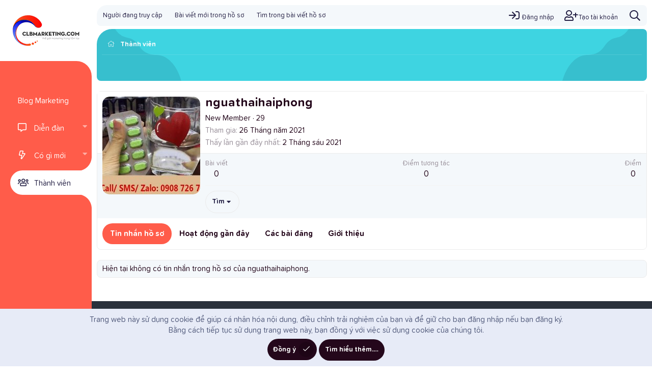

--- FILE ---
content_type: text/html; charset=utf-8
request_url: https://www.google.com/recaptcha/api2/aframe
body_size: 267
content:
<!DOCTYPE HTML><html><head><meta http-equiv="content-type" content="text/html; charset=UTF-8"></head><body><script nonce="Ke-sMVKarEF7TLkUJSEIrw">/** Anti-fraud and anti-abuse applications only. See google.com/recaptcha */ try{var clients={'sodar':'https://pagead2.googlesyndication.com/pagead/sodar?'};window.addEventListener("message",function(a){try{if(a.source===window.parent){var b=JSON.parse(a.data);var c=clients[b['id']];if(c){var d=document.createElement('img');d.src=c+b['params']+'&rc='+(localStorage.getItem("rc::a")?sessionStorage.getItem("rc::b"):"");window.document.body.appendChild(d);sessionStorage.setItem("rc::e",parseInt(sessionStorage.getItem("rc::e")||0)+1);localStorage.setItem("rc::h",'1769101934239');}}}catch(b){}});window.parent.postMessage("_grecaptcha_ready", "*");}catch(b){}</script></body></html>

--- FILE ---
content_type: image/svg+xml
request_url: https://diendan.clbmarketing.com/styles/turbo/img/bottomright.svg
body_size: 356
content:
<svg xmlns="http://www.w3.org/2000/svg" width="259.51" height="259.52" viewBox="0 0 259.51 259.52"><path id="Path_143" data-name="Path 143" d="M8659.507,423.965c-.167-2.608.05-5.319-.19-8.211-.084-1.012-.031-2.15-.118-3.12-.113-1.25-.1-2.682-.236-4.061-.172-1.722-.179-3.757-.365-5.394-.328-2.889-.478-5.857-.854-8.61-.509-3.714-.825-7.252-1.38-10.543-.934-5.535-2.009-11.312-3.189-16.692-.855-3.9-1.772-7.416-2.752-11.2-1.1-4.256-2.394-8.149-3.687-12.381-1.1-3.615-2.366-6.893-3.623-10.493-1.3-3.739-2.917-7.26-4.284-10.7-1.708-4.295-3.674-8.078-5.485-12.023-1.145-2.493-2.5-4.932-3.727-7.387-1.318-2.646-2.9-5.214-4.152-7.518-1.716-3.16-3.517-5.946-5.274-8.873-1.692-2.818-3.589-5.645-5.355-8.334-2.326-3.542-4.637-6.581-7.039-9.848-2.064-2.809-4.017-5.255-6.088-7.828-2.394-2.974-4.937-5.936-7.292-8.589-3.027-3.411-6.049-6.744-9.055-9.763-2.4-2.412-4.776-4.822-7.108-6.975-3-2.767-5.836-5.471-8.692-7.854-3.332-2.779-6.657-5.663-9.815-8.028-2.958-2.216-5.784-4.613-8.7-6.6-3.161-2.159-6.251-4.414-9.219-6.254-3.814-2.365-7.533-4.882-11.168-6.89-4.213-2.327-8.513-4.909-12.478-6.834-4.61-2.239-9.234-4.619-13.51-6.416-4.1-1.725-8.11-3.505-11.874-4.888-4.5-1.652-8.506-3.191-12.584-4.47-6.045-1.9-12.071-3.678-17.431-5-9.228-2.284-17.608-3.757-24.951-4.9-7.123-1.112-13.437-1.64-18.271-2.035l-2.405-.2c-1.638-.136-3.508-.237-4.633-.3a115.051,115.051,0,0,0-12.526-.227h259.51Z" transform="translate(-8399.997 -164.445)" fill="#fff"/></svg>
